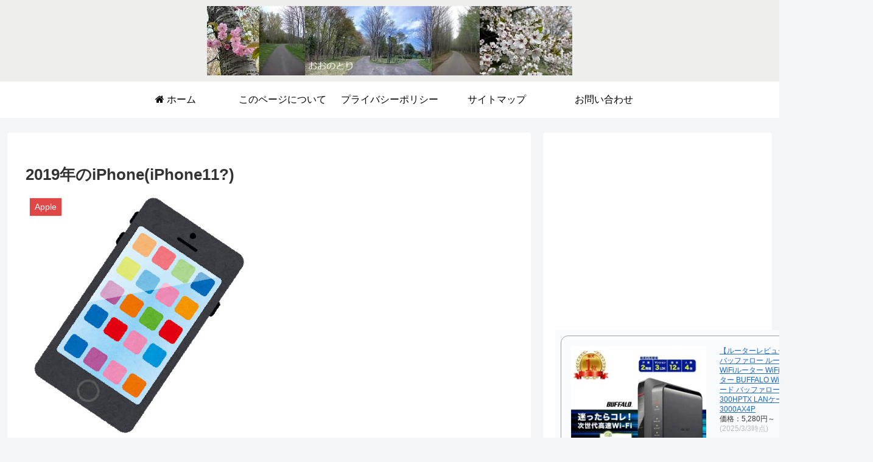

--- FILE ---
content_type: text/html; charset=utf-8
request_url: https://www.google.com/recaptcha/api2/aframe
body_size: 264
content:
<!DOCTYPE HTML><html><head><meta http-equiv="content-type" content="text/html; charset=UTF-8"></head><body><script nonce="t6QT2m2KHSm-7zatIKmEXg">/** Anti-fraud and anti-abuse applications only. See google.com/recaptcha */ try{var clients={'sodar':'https://pagead2.googlesyndication.com/pagead/sodar?'};window.addEventListener("message",function(a){try{if(a.source===window.parent){var b=JSON.parse(a.data);var c=clients[b['id']];if(c){var d=document.createElement('img');d.src=c+b['params']+'&rc='+(localStorage.getItem("rc::a")?sessionStorage.getItem("rc::b"):"");window.document.body.appendChild(d);sessionStorage.setItem("rc::e",parseInt(sessionStorage.getItem("rc::e")||0)+1);localStorage.setItem("rc::h",'1769325169395');}}}catch(b){}});window.parent.postMessage("_grecaptcha_ready", "*");}catch(b){}</script></body></html>

--- FILE ---
content_type: application/javascript; charset=utf-8;
request_url: https://dalc.valuecommerce.com/app3?p=885870860&_s=https%3A%2F%2Fonotori.com%2Fapple%2F1540%2F&vf=iVBORw0KGgoAAAANSUhEUgAAAAMAAAADCAYAAABWKLW%2FAAAAMElEQVQYV2NkFGP4nxF%2FiIGt252B0UhV6L9zqw3D1AebGRhzubr%2Bz3v2iSFFoIUBAO9aDX0qfxmVAAAAAElFTkSuQmCC
body_size: 695
content:
vc_linkswitch_callback({"t":"6975c270","r":"aXXCcAAGsuUSdapOCooD7AqKC5aOyQ","ub":"aXXCbwAJMiUSdapOCooBbQqKC%2FB8bw%3D%3D","vcid":"VTvEqQRLQndMsykOVryvDE4gASUsFffJiLECPF8xAG8","vcpub":"0.439013","p":885870860,"paypaymall.yahoo.co.jp":{"a":"2821580","m":"2201292","g":"bc336b468c"},"s":3463831,"approach.yahoo.co.jp":{"a":"2821580","m":"2201292","g":"bc336b468c"},"paypaystep.yahoo.co.jp":{"a":"2821580","m":"2201292","g":"bc336b468c"},"mini-shopping.yahoo.co.jp":{"a":"2821580","m":"2201292","g":"bc336b468c"},"shopping.geocities.jp":{"a":"2821580","m":"2201292","g":"bc336b468c"},"l":4,"shopping.yahoo.co.jp":{"a":"2821580","m":"2201292","g":"bc336b468c"}})